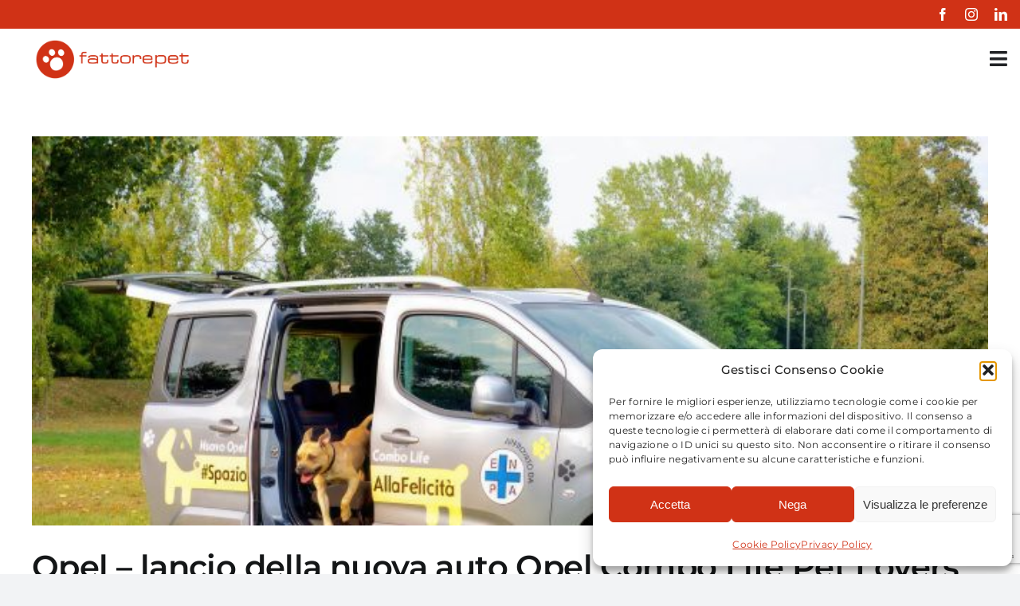

--- FILE ---
content_type: text/html; charset=utf-8
request_url: https://www.google.com/recaptcha/api2/anchor?ar=1&k=6Lfi1VIpAAAAAKrEu-eQGf9aq1JK87Zy1rOdEHYW&co=aHR0cHM6Ly93d3cuZmF0dG9yZXBldC5jb206NDQz&hl=en&v=PoyoqOPhxBO7pBk68S4YbpHZ&size=invisible&anchor-ms=20000&execute-ms=30000&cb=v3bayrhnzl8a
body_size: 48880
content:
<!DOCTYPE HTML><html dir="ltr" lang="en"><head><meta http-equiv="Content-Type" content="text/html; charset=UTF-8">
<meta http-equiv="X-UA-Compatible" content="IE=edge">
<title>reCAPTCHA</title>
<style type="text/css">
/* cyrillic-ext */
@font-face {
  font-family: 'Roboto';
  font-style: normal;
  font-weight: 400;
  font-stretch: 100%;
  src: url(//fonts.gstatic.com/s/roboto/v48/KFO7CnqEu92Fr1ME7kSn66aGLdTylUAMa3GUBHMdazTgWw.woff2) format('woff2');
  unicode-range: U+0460-052F, U+1C80-1C8A, U+20B4, U+2DE0-2DFF, U+A640-A69F, U+FE2E-FE2F;
}
/* cyrillic */
@font-face {
  font-family: 'Roboto';
  font-style: normal;
  font-weight: 400;
  font-stretch: 100%;
  src: url(//fonts.gstatic.com/s/roboto/v48/KFO7CnqEu92Fr1ME7kSn66aGLdTylUAMa3iUBHMdazTgWw.woff2) format('woff2');
  unicode-range: U+0301, U+0400-045F, U+0490-0491, U+04B0-04B1, U+2116;
}
/* greek-ext */
@font-face {
  font-family: 'Roboto';
  font-style: normal;
  font-weight: 400;
  font-stretch: 100%;
  src: url(//fonts.gstatic.com/s/roboto/v48/KFO7CnqEu92Fr1ME7kSn66aGLdTylUAMa3CUBHMdazTgWw.woff2) format('woff2');
  unicode-range: U+1F00-1FFF;
}
/* greek */
@font-face {
  font-family: 'Roboto';
  font-style: normal;
  font-weight: 400;
  font-stretch: 100%;
  src: url(//fonts.gstatic.com/s/roboto/v48/KFO7CnqEu92Fr1ME7kSn66aGLdTylUAMa3-UBHMdazTgWw.woff2) format('woff2');
  unicode-range: U+0370-0377, U+037A-037F, U+0384-038A, U+038C, U+038E-03A1, U+03A3-03FF;
}
/* math */
@font-face {
  font-family: 'Roboto';
  font-style: normal;
  font-weight: 400;
  font-stretch: 100%;
  src: url(//fonts.gstatic.com/s/roboto/v48/KFO7CnqEu92Fr1ME7kSn66aGLdTylUAMawCUBHMdazTgWw.woff2) format('woff2');
  unicode-range: U+0302-0303, U+0305, U+0307-0308, U+0310, U+0312, U+0315, U+031A, U+0326-0327, U+032C, U+032F-0330, U+0332-0333, U+0338, U+033A, U+0346, U+034D, U+0391-03A1, U+03A3-03A9, U+03B1-03C9, U+03D1, U+03D5-03D6, U+03F0-03F1, U+03F4-03F5, U+2016-2017, U+2034-2038, U+203C, U+2040, U+2043, U+2047, U+2050, U+2057, U+205F, U+2070-2071, U+2074-208E, U+2090-209C, U+20D0-20DC, U+20E1, U+20E5-20EF, U+2100-2112, U+2114-2115, U+2117-2121, U+2123-214F, U+2190, U+2192, U+2194-21AE, U+21B0-21E5, U+21F1-21F2, U+21F4-2211, U+2213-2214, U+2216-22FF, U+2308-230B, U+2310, U+2319, U+231C-2321, U+2336-237A, U+237C, U+2395, U+239B-23B7, U+23D0, U+23DC-23E1, U+2474-2475, U+25AF, U+25B3, U+25B7, U+25BD, U+25C1, U+25CA, U+25CC, U+25FB, U+266D-266F, U+27C0-27FF, U+2900-2AFF, U+2B0E-2B11, U+2B30-2B4C, U+2BFE, U+3030, U+FF5B, U+FF5D, U+1D400-1D7FF, U+1EE00-1EEFF;
}
/* symbols */
@font-face {
  font-family: 'Roboto';
  font-style: normal;
  font-weight: 400;
  font-stretch: 100%;
  src: url(//fonts.gstatic.com/s/roboto/v48/KFO7CnqEu92Fr1ME7kSn66aGLdTylUAMaxKUBHMdazTgWw.woff2) format('woff2');
  unicode-range: U+0001-000C, U+000E-001F, U+007F-009F, U+20DD-20E0, U+20E2-20E4, U+2150-218F, U+2190, U+2192, U+2194-2199, U+21AF, U+21E6-21F0, U+21F3, U+2218-2219, U+2299, U+22C4-22C6, U+2300-243F, U+2440-244A, U+2460-24FF, U+25A0-27BF, U+2800-28FF, U+2921-2922, U+2981, U+29BF, U+29EB, U+2B00-2BFF, U+4DC0-4DFF, U+FFF9-FFFB, U+10140-1018E, U+10190-1019C, U+101A0, U+101D0-101FD, U+102E0-102FB, U+10E60-10E7E, U+1D2C0-1D2D3, U+1D2E0-1D37F, U+1F000-1F0FF, U+1F100-1F1AD, U+1F1E6-1F1FF, U+1F30D-1F30F, U+1F315, U+1F31C, U+1F31E, U+1F320-1F32C, U+1F336, U+1F378, U+1F37D, U+1F382, U+1F393-1F39F, U+1F3A7-1F3A8, U+1F3AC-1F3AF, U+1F3C2, U+1F3C4-1F3C6, U+1F3CA-1F3CE, U+1F3D4-1F3E0, U+1F3ED, U+1F3F1-1F3F3, U+1F3F5-1F3F7, U+1F408, U+1F415, U+1F41F, U+1F426, U+1F43F, U+1F441-1F442, U+1F444, U+1F446-1F449, U+1F44C-1F44E, U+1F453, U+1F46A, U+1F47D, U+1F4A3, U+1F4B0, U+1F4B3, U+1F4B9, U+1F4BB, U+1F4BF, U+1F4C8-1F4CB, U+1F4D6, U+1F4DA, U+1F4DF, U+1F4E3-1F4E6, U+1F4EA-1F4ED, U+1F4F7, U+1F4F9-1F4FB, U+1F4FD-1F4FE, U+1F503, U+1F507-1F50B, U+1F50D, U+1F512-1F513, U+1F53E-1F54A, U+1F54F-1F5FA, U+1F610, U+1F650-1F67F, U+1F687, U+1F68D, U+1F691, U+1F694, U+1F698, U+1F6AD, U+1F6B2, U+1F6B9-1F6BA, U+1F6BC, U+1F6C6-1F6CF, U+1F6D3-1F6D7, U+1F6E0-1F6EA, U+1F6F0-1F6F3, U+1F6F7-1F6FC, U+1F700-1F7FF, U+1F800-1F80B, U+1F810-1F847, U+1F850-1F859, U+1F860-1F887, U+1F890-1F8AD, U+1F8B0-1F8BB, U+1F8C0-1F8C1, U+1F900-1F90B, U+1F93B, U+1F946, U+1F984, U+1F996, U+1F9E9, U+1FA00-1FA6F, U+1FA70-1FA7C, U+1FA80-1FA89, U+1FA8F-1FAC6, U+1FACE-1FADC, U+1FADF-1FAE9, U+1FAF0-1FAF8, U+1FB00-1FBFF;
}
/* vietnamese */
@font-face {
  font-family: 'Roboto';
  font-style: normal;
  font-weight: 400;
  font-stretch: 100%;
  src: url(//fonts.gstatic.com/s/roboto/v48/KFO7CnqEu92Fr1ME7kSn66aGLdTylUAMa3OUBHMdazTgWw.woff2) format('woff2');
  unicode-range: U+0102-0103, U+0110-0111, U+0128-0129, U+0168-0169, U+01A0-01A1, U+01AF-01B0, U+0300-0301, U+0303-0304, U+0308-0309, U+0323, U+0329, U+1EA0-1EF9, U+20AB;
}
/* latin-ext */
@font-face {
  font-family: 'Roboto';
  font-style: normal;
  font-weight: 400;
  font-stretch: 100%;
  src: url(//fonts.gstatic.com/s/roboto/v48/KFO7CnqEu92Fr1ME7kSn66aGLdTylUAMa3KUBHMdazTgWw.woff2) format('woff2');
  unicode-range: U+0100-02BA, U+02BD-02C5, U+02C7-02CC, U+02CE-02D7, U+02DD-02FF, U+0304, U+0308, U+0329, U+1D00-1DBF, U+1E00-1E9F, U+1EF2-1EFF, U+2020, U+20A0-20AB, U+20AD-20C0, U+2113, U+2C60-2C7F, U+A720-A7FF;
}
/* latin */
@font-face {
  font-family: 'Roboto';
  font-style: normal;
  font-weight: 400;
  font-stretch: 100%;
  src: url(//fonts.gstatic.com/s/roboto/v48/KFO7CnqEu92Fr1ME7kSn66aGLdTylUAMa3yUBHMdazQ.woff2) format('woff2');
  unicode-range: U+0000-00FF, U+0131, U+0152-0153, U+02BB-02BC, U+02C6, U+02DA, U+02DC, U+0304, U+0308, U+0329, U+2000-206F, U+20AC, U+2122, U+2191, U+2193, U+2212, U+2215, U+FEFF, U+FFFD;
}
/* cyrillic-ext */
@font-face {
  font-family: 'Roboto';
  font-style: normal;
  font-weight: 500;
  font-stretch: 100%;
  src: url(//fonts.gstatic.com/s/roboto/v48/KFO7CnqEu92Fr1ME7kSn66aGLdTylUAMa3GUBHMdazTgWw.woff2) format('woff2');
  unicode-range: U+0460-052F, U+1C80-1C8A, U+20B4, U+2DE0-2DFF, U+A640-A69F, U+FE2E-FE2F;
}
/* cyrillic */
@font-face {
  font-family: 'Roboto';
  font-style: normal;
  font-weight: 500;
  font-stretch: 100%;
  src: url(//fonts.gstatic.com/s/roboto/v48/KFO7CnqEu92Fr1ME7kSn66aGLdTylUAMa3iUBHMdazTgWw.woff2) format('woff2');
  unicode-range: U+0301, U+0400-045F, U+0490-0491, U+04B0-04B1, U+2116;
}
/* greek-ext */
@font-face {
  font-family: 'Roboto';
  font-style: normal;
  font-weight: 500;
  font-stretch: 100%;
  src: url(//fonts.gstatic.com/s/roboto/v48/KFO7CnqEu92Fr1ME7kSn66aGLdTylUAMa3CUBHMdazTgWw.woff2) format('woff2');
  unicode-range: U+1F00-1FFF;
}
/* greek */
@font-face {
  font-family: 'Roboto';
  font-style: normal;
  font-weight: 500;
  font-stretch: 100%;
  src: url(//fonts.gstatic.com/s/roboto/v48/KFO7CnqEu92Fr1ME7kSn66aGLdTylUAMa3-UBHMdazTgWw.woff2) format('woff2');
  unicode-range: U+0370-0377, U+037A-037F, U+0384-038A, U+038C, U+038E-03A1, U+03A3-03FF;
}
/* math */
@font-face {
  font-family: 'Roboto';
  font-style: normal;
  font-weight: 500;
  font-stretch: 100%;
  src: url(//fonts.gstatic.com/s/roboto/v48/KFO7CnqEu92Fr1ME7kSn66aGLdTylUAMawCUBHMdazTgWw.woff2) format('woff2');
  unicode-range: U+0302-0303, U+0305, U+0307-0308, U+0310, U+0312, U+0315, U+031A, U+0326-0327, U+032C, U+032F-0330, U+0332-0333, U+0338, U+033A, U+0346, U+034D, U+0391-03A1, U+03A3-03A9, U+03B1-03C9, U+03D1, U+03D5-03D6, U+03F0-03F1, U+03F4-03F5, U+2016-2017, U+2034-2038, U+203C, U+2040, U+2043, U+2047, U+2050, U+2057, U+205F, U+2070-2071, U+2074-208E, U+2090-209C, U+20D0-20DC, U+20E1, U+20E5-20EF, U+2100-2112, U+2114-2115, U+2117-2121, U+2123-214F, U+2190, U+2192, U+2194-21AE, U+21B0-21E5, U+21F1-21F2, U+21F4-2211, U+2213-2214, U+2216-22FF, U+2308-230B, U+2310, U+2319, U+231C-2321, U+2336-237A, U+237C, U+2395, U+239B-23B7, U+23D0, U+23DC-23E1, U+2474-2475, U+25AF, U+25B3, U+25B7, U+25BD, U+25C1, U+25CA, U+25CC, U+25FB, U+266D-266F, U+27C0-27FF, U+2900-2AFF, U+2B0E-2B11, U+2B30-2B4C, U+2BFE, U+3030, U+FF5B, U+FF5D, U+1D400-1D7FF, U+1EE00-1EEFF;
}
/* symbols */
@font-face {
  font-family: 'Roboto';
  font-style: normal;
  font-weight: 500;
  font-stretch: 100%;
  src: url(//fonts.gstatic.com/s/roboto/v48/KFO7CnqEu92Fr1ME7kSn66aGLdTylUAMaxKUBHMdazTgWw.woff2) format('woff2');
  unicode-range: U+0001-000C, U+000E-001F, U+007F-009F, U+20DD-20E0, U+20E2-20E4, U+2150-218F, U+2190, U+2192, U+2194-2199, U+21AF, U+21E6-21F0, U+21F3, U+2218-2219, U+2299, U+22C4-22C6, U+2300-243F, U+2440-244A, U+2460-24FF, U+25A0-27BF, U+2800-28FF, U+2921-2922, U+2981, U+29BF, U+29EB, U+2B00-2BFF, U+4DC0-4DFF, U+FFF9-FFFB, U+10140-1018E, U+10190-1019C, U+101A0, U+101D0-101FD, U+102E0-102FB, U+10E60-10E7E, U+1D2C0-1D2D3, U+1D2E0-1D37F, U+1F000-1F0FF, U+1F100-1F1AD, U+1F1E6-1F1FF, U+1F30D-1F30F, U+1F315, U+1F31C, U+1F31E, U+1F320-1F32C, U+1F336, U+1F378, U+1F37D, U+1F382, U+1F393-1F39F, U+1F3A7-1F3A8, U+1F3AC-1F3AF, U+1F3C2, U+1F3C4-1F3C6, U+1F3CA-1F3CE, U+1F3D4-1F3E0, U+1F3ED, U+1F3F1-1F3F3, U+1F3F5-1F3F7, U+1F408, U+1F415, U+1F41F, U+1F426, U+1F43F, U+1F441-1F442, U+1F444, U+1F446-1F449, U+1F44C-1F44E, U+1F453, U+1F46A, U+1F47D, U+1F4A3, U+1F4B0, U+1F4B3, U+1F4B9, U+1F4BB, U+1F4BF, U+1F4C8-1F4CB, U+1F4D6, U+1F4DA, U+1F4DF, U+1F4E3-1F4E6, U+1F4EA-1F4ED, U+1F4F7, U+1F4F9-1F4FB, U+1F4FD-1F4FE, U+1F503, U+1F507-1F50B, U+1F50D, U+1F512-1F513, U+1F53E-1F54A, U+1F54F-1F5FA, U+1F610, U+1F650-1F67F, U+1F687, U+1F68D, U+1F691, U+1F694, U+1F698, U+1F6AD, U+1F6B2, U+1F6B9-1F6BA, U+1F6BC, U+1F6C6-1F6CF, U+1F6D3-1F6D7, U+1F6E0-1F6EA, U+1F6F0-1F6F3, U+1F6F7-1F6FC, U+1F700-1F7FF, U+1F800-1F80B, U+1F810-1F847, U+1F850-1F859, U+1F860-1F887, U+1F890-1F8AD, U+1F8B0-1F8BB, U+1F8C0-1F8C1, U+1F900-1F90B, U+1F93B, U+1F946, U+1F984, U+1F996, U+1F9E9, U+1FA00-1FA6F, U+1FA70-1FA7C, U+1FA80-1FA89, U+1FA8F-1FAC6, U+1FACE-1FADC, U+1FADF-1FAE9, U+1FAF0-1FAF8, U+1FB00-1FBFF;
}
/* vietnamese */
@font-face {
  font-family: 'Roboto';
  font-style: normal;
  font-weight: 500;
  font-stretch: 100%;
  src: url(//fonts.gstatic.com/s/roboto/v48/KFO7CnqEu92Fr1ME7kSn66aGLdTylUAMa3OUBHMdazTgWw.woff2) format('woff2');
  unicode-range: U+0102-0103, U+0110-0111, U+0128-0129, U+0168-0169, U+01A0-01A1, U+01AF-01B0, U+0300-0301, U+0303-0304, U+0308-0309, U+0323, U+0329, U+1EA0-1EF9, U+20AB;
}
/* latin-ext */
@font-face {
  font-family: 'Roboto';
  font-style: normal;
  font-weight: 500;
  font-stretch: 100%;
  src: url(//fonts.gstatic.com/s/roboto/v48/KFO7CnqEu92Fr1ME7kSn66aGLdTylUAMa3KUBHMdazTgWw.woff2) format('woff2');
  unicode-range: U+0100-02BA, U+02BD-02C5, U+02C7-02CC, U+02CE-02D7, U+02DD-02FF, U+0304, U+0308, U+0329, U+1D00-1DBF, U+1E00-1E9F, U+1EF2-1EFF, U+2020, U+20A0-20AB, U+20AD-20C0, U+2113, U+2C60-2C7F, U+A720-A7FF;
}
/* latin */
@font-face {
  font-family: 'Roboto';
  font-style: normal;
  font-weight: 500;
  font-stretch: 100%;
  src: url(//fonts.gstatic.com/s/roboto/v48/KFO7CnqEu92Fr1ME7kSn66aGLdTylUAMa3yUBHMdazQ.woff2) format('woff2');
  unicode-range: U+0000-00FF, U+0131, U+0152-0153, U+02BB-02BC, U+02C6, U+02DA, U+02DC, U+0304, U+0308, U+0329, U+2000-206F, U+20AC, U+2122, U+2191, U+2193, U+2212, U+2215, U+FEFF, U+FFFD;
}
/* cyrillic-ext */
@font-face {
  font-family: 'Roboto';
  font-style: normal;
  font-weight: 900;
  font-stretch: 100%;
  src: url(//fonts.gstatic.com/s/roboto/v48/KFO7CnqEu92Fr1ME7kSn66aGLdTylUAMa3GUBHMdazTgWw.woff2) format('woff2');
  unicode-range: U+0460-052F, U+1C80-1C8A, U+20B4, U+2DE0-2DFF, U+A640-A69F, U+FE2E-FE2F;
}
/* cyrillic */
@font-face {
  font-family: 'Roboto';
  font-style: normal;
  font-weight: 900;
  font-stretch: 100%;
  src: url(//fonts.gstatic.com/s/roboto/v48/KFO7CnqEu92Fr1ME7kSn66aGLdTylUAMa3iUBHMdazTgWw.woff2) format('woff2');
  unicode-range: U+0301, U+0400-045F, U+0490-0491, U+04B0-04B1, U+2116;
}
/* greek-ext */
@font-face {
  font-family: 'Roboto';
  font-style: normal;
  font-weight: 900;
  font-stretch: 100%;
  src: url(//fonts.gstatic.com/s/roboto/v48/KFO7CnqEu92Fr1ME7kSn66aGLdTylUAMa3CUBHMdazTgWw.woff2) format('woff2');
  unicode-range: U+1F00-1FFF;
}
/* greek */
@font-face {
  font-family: 'Roboto';
  font-style: normal;
  font-weight: 900;
  font-stretch: 100%;
  src: url(//fonts.gstatic.com/s/roboto/v48/KFO7CnqEu92Fr1ME7kSn66aGLdTylUAMa3-UBHMdazTgWw.woff2) format('woff2');
  unicode-range: U+0370-0377, U+037A-037F, U+0384-038A, U+038C, U+038E-03A1, U+03A3-03FF;
}
/* math */
@font-face {
  font-family: 'Roboto';
  font-style: normal;
  font-weight: 900;
  font-stretch: 100%;
  src: url(//fonts.gstatic.com/s/roboto/v48/KFO7CnqEu92Fr1ME7kSn66aGLdTylUAMawCUBHMdazTgWw.woff2) format('woff2');
  unicode-range: U+0302-0303, U+0305, U+0307-0308, U+0310, U+0312, U+0315, U+031A, U+0326-0327, U+032C, U+032F-0330, U+0332-0333, U+0338, U+033A, U+0346, U+034D, U+0391-03A1, U+03A3-03A9, U+03B1-03C9, U+03D1, U+03D5-03D6, U+03F0-03F1, U+03F4-03F5, U+2016-2017, U+2034-2038, U+203C, U+2040, U+2043, U+2047, U+2050, U+2057, U+205F, U+2070-2071, U+2074-208E, U+2090-209C, U+20D0-20DC, U+20E1, U+20E5-20EF, U+2100-2112, U+2114-2115, U+2117-2121, U+2123-214F, U+2190, U+2192, U+2194-21AE, U+21B0-21E5, U+21F1-21F2, U+21F4-2211, U+2213-2214, U+2216-22FF, U+2308-230B, U+2310, U+2319, U+231C-2321, U+2336-237A, U+237C, U+2395, U+239B-23B7, U+23D0, U+23DC-23E1, U+2474-2475, U+25AF, U+25B3, U+25B7, U+25BD, U+25C1, U+25CA, U+25CC, U+25FB, U+266D-266F, U+27C0-27FF, U+2900-2AFF, U+2B0E-2B11, U+2B30-2B4C, U+2BFE, U+3030, U+FF5B, U+FF5D, U+1D400-1D7FF, U+1EE00-1EEFF;
}
/* symbols */
@font-face {
  font-family: 'Roboto';
  font-style: normal;
  font-weight: 900;
  font-stretch: 100%;
  src: url(//fonts.gstatic.com/s/roboto/v48/KFO7CnqEu92Fr1ME7kSn66aGLdTylUAMaxKUBHMdazTgWw.woff2) format('woff2');
  unicode-range: U+0001-000C, U+000E-001F, U+007F-009F, U+20DD-20E0, U+20E2-20E4, U+2150-218F, U+2190, U+2192, U+2194-2199, U+21AF, U+21E6-21F0, U+21F3, U+2218-2219, U+2299, U+22C4-22C6, U+2300-243F, U+2440-244A, U+2460-24FF, U+25A0-27BF, U+2800-28FF, U+2921-2922, U+2981, U+29BF, U+29EB, U+2B00-2BFF, U+4DC0-4DFF, U+FFF9-FFFB, U+10140-1018E, U+10190-1019C, U+101A0, U+101D0-101FD, U+102E0-102FB, U+10E60-10E7E, U+1D2C0-1D2D3, U+1D2E0-1D37F, U+1F000-1F0FF, U+1F100-1F1AD, U+1F1E6-1F1FF, U+1F30D-1F30F, U+1F315, U+1F31C, U+1F31E, U+1F320-1F32C, U+1F336, U+1F378, U+1F37D, U+1F382, U+1F393-1F39F, U+1F3A7-1F3A8, U+1F3AC-1F3AF, U+1F3C2, U+1F3C4-1F3C6, U+1F3CA-1F3CE, U+1F3D4-1F3E0, U+1F3ED, U+1F3F1-1F3F3, U+1F3F5-1F3F7, U+1F408, U+1F415, U+1F41F, U+1F426, U+1F43F, U+1F441-1F442, U+1F444, U+1F446-1F449, U+1F44C-1F44E, U+1F453, U+1F46A, U+1F47D, U+1F4A3, U+1F4B0, U+1F4B3, U+1F4B9, U+1F4BB, U+1F4BF, U+1F4C8-1F4CB, U+1F4D6, U+1F4DA, U+1F4DF, U+1F4E3-1F4E6, U+1F4EA-1F4ED, U+1F4F7, U+1F4F9-1F4FB, U+1F4FD-1F4FE, U+1F503, U+1F507-1F50B, U+1F50D, U+1F512-1F513, U+1F53E-1F54A, U+1F54F-1F5FA, U+1F610, U+1F650-1F67F, U+1F687, U+1F68D, U+1F691, U+1F694, U+1F698, U+1F6AD, U+1F6B2, U+1F6B9-1F6BA, U+1F6BC, U+1F6C6-1F6CF, U+1F6D3-1F6D7, U+1F6E0-1F6EA, U+1F6F0-1F6F3, U+1F6F7-1F6FC, U+1F700-1F7FF, U+1F800-1F80B, U+1F810-1F847, U+1F850-1F859, U+1F860-1F887, U+1F890-1F8AD, U+1F8B0-1F8BB, U+1F8C0-1F8C1, U+1F900-1F90B, U+1F93B, U+1F946, U+1F984, U+1F996, U+1F9E9, U+1FA00-1FA6F, U+1FA70-1FA7C, U+1FA80-1FA89, U+1FA8F-1FAC6, U+1FACE-1FADC, U+1FADF-1FAE9, U+1FAF0-1FAF8, U+1FB00-1FBFF;
}
/* vietnamese */
@font-face {
  font-family: 'Roboto';
  font-style: normal;
  font-weight: 900;
  font-stretch: 100%;
  src: url(//fonts.gstatic.com/s/roboto/v48/KFO7CnqEu92Fr1ME7kSn66aGLdTylUAMa3OUBHMdazTgWw.woff2) format('woff2');
  unicode-range: U+0102-0103, U+0110-0111, U+0128-0129, U+0168-0169, U+01A0-01A1, U+01AF-01B0, U+0300-0301, U+0303-0304, U+0308-0309, U+0323, U+0329, U+1EA0-1EF9, U+20AB;
}
/* latin-ext */
@font-face {
  font-family: 'Roboto';
  font-style: normal;
  font-weight: 900;
  font-stretch: 100%;
  src: url(//fonts.gstatic.com/s/roboto/v48/KFO7CnqEu92Fr1ME7kSn66aGLdTylUAMa3KUBHMdazTgWw.woff2) format('woff2');
  unicode-range: U+0100-02BA, U+02BD-02C5, U+02C7-02CC, U+02CE-02D7, U+02DD-02FF, U+0304, U+0308, U+0329, U+1D00-1DBF, U+1E00-1E9F, U+1EF2-1EFF, U+2020, U+20A0-20AB, U+20AD-20C0, U+2113, U+2C60-2C7F, U+A720-A7FF;
}
/* latin */
@font-face {
  font-family: 'Roboto';
  font-style: normal;
  font-weight: 900;
  font-stretch: 100%;
  src: url(//fonts.gstatic.com/s/roboto/v48/KFO7CnqEu92Fr1ME7kSn66aGLdTylUAMa3yUBHMdazQ.woff2) format('woff2');
  unicode-range: U+0000-00FF, U+0131, U+0152-0153, U+02BB-02BC, U+02C6, U+02DA, U+02DC, U+0304, U+0308, U+0329, U+2000-206F, U+20AC, U+2122, U+2191, U+2193, U+2212, U+2215, U+FEFF, U+FFFD;
}

</style>
<link rel="stylesheet" type="text/css" href="https://www.gstatic.com/recaptcha/releases/PoyoqOPhxBO7pBk68S4YbpHZ/styles__ltr.css">
<script nonce="nxKsXKO_yrTMMtPKSMDl2w" type="text/javascript">window['__recaptcha_api'] = 'https://www.google.com/recaptcha/api2/';</script>
<script type="text/javascript" src="https://www.gstatic.com/recaptcha/releases/PoyoqOPhxBO7pBk68S4YbpHZ/recaptcha__en.js" nonce="nxKsXKO_yrTMMtPKSMDl2w">
      
    </script></head>
<body><div id="rc-anchor-alert" class="rc-anchor-alert"></div>
<input type="hidden" id="recaptcha-token" value="[base64]">
<script type="text/javascript" nonce="nxKsXKO_yrTMMtPKSMDl2w">
      recaptcha.anchor.Main.init("[\x22ainput\x22,[\x22bgdata\x22,\x22\x22,\[base64]/[base64]/[base64]/[base64]/[base64]/[base64]/KGcoTywyNTMsTy5PKSxVRyhPLEMpKTpnKE8sMjUzLEMpLE8pKSxsKSksTykpfSxieT1mdW5jdGlvbihDLE8sdSxsKXtmb3IobD0odT1SKEMpLDApO08+MDtPLS0pbD1sPDw4fFooQyk7ZyhDLHUsbCl9LFVHPWZ1bmN0aW9uKEMsTyl7Qy5pLmxlbmd0aD4xMDQ/[base64]/[base64]/[base64]/[base64]/[base64]/[base64]/[base64]\\u003d\x22,\[base64]\\u003d\\u003d\x22,\x22R8KHw4hnXjAkwrITVWs7T8OibmYUwrjDtSBBwohzR8KpGzMgA8ONw6XDgsOzwpLDnsOdS8OGwo4IZsKhw4/DtsONwoTDgUkqWQTDoGUhwoHCnUPDky4nwpM+LsOvwpnDusOew4fCrcO4FXLDoiIhw6rDg8OhNcOlw48Dw6rDj3LDkz/DjVLCjEFLW8OoVgvDowdxw5rDj34iwr5ew5UuP3/[base64]/DosOdwofChMOpEV3CrsKFwpDCqlDDgkLDicOjSSE1WMKZw698w4rDomPDtcOeA8KTewDDtlTDqsK2M8O/OlcBw5UNbsOFwrYBFcO1CRY/wovCrMOPwqRTwpMQdW7DrVM8wqrDvsKxwrDDtsKwwoVDEADCjsKcJ3shwo3DgMKpPS8YCMOswo/CjirDjcObVFM8wqnCssKtEcO0Q3/CqMODw6/DoMK/w7XDq0Ztw6d2fBRNw4tuaFc6F0fDlcOlFGPCsEfCuWPDkMOLPWPChcKuPAzChH/CskVGLMOFwr/Cq2DDtnohEUvDrnnDu8K9wocnCnsYcsOBfcKJwpHCtsOFDRLDiivDo8OyOcOvwpDDjMKXW3rDiXDDihFswqzCicOIBMO+Tg54c2/ChcK+NMOsO8KHA03Cr8KJJsKVfy/DuR/Dk8O/EMKbwpJrwoPCpsOTw7TDoiMEIXnDu3kpwr3CjMKgccK3wrnDvQjCtcKMwo7Dk8KpAkTCkcOGL0cjw5kNFmLCs8Oyw5nDtcObOHdhw6wfw73DnVFpw7kuen/Cizxpw7jDsE/DkjrDpcK2TgbDo8OBwqjDr8KPw7ImZS4Xw6E7F8OuY8O5PV7CtMKywpPCtsOqD8OgwqUpJMOUwp3Cq8K+w6RwBcKqT8KHXRfCpcOXwrEZwolDwovDuE/CisOMw5DCsRbDscKSwrvDpMKRDcO/UVpqw4vCnR4rSsKQwp/Ds8Ktw7TCosKkR8Kxw5HDp8KsF8Orwr7Dr8KnwrPDlkoJC2oBw5vCshbCqGQgw5AVKzh+wqkbZsOkwqIxwoHDssKMO8KoP1JYa1/Cj8OOIT5xSsKkwqwwO8Oew47DvWo1f8K0J8Odw7fDrAbDrMOJw4R/[base64]/DkCsTIsKhasOxw4UMe8KEQMOGHEB8wqnCncOIRTrCt8K+wpUNd1XDncOAw45jwrsjC8O/CcKBKR/[base64]/DosKjw7bCh1EowpMEC8OMwpvCi0LCoMOCUsOsw6zDiRRjYlDDj8Oawp3DoWAiC33DqcKkeMKmw69cwr7DhsK2dVnCoz/DoVnCh8KSwr7Dt354VMKOEMOwGsKXwqRVwoHCvxfDqMOnw48GK8Oya8OHV8OOb8K0w6dCwr5Rwr9qDcOPwqLDiMKBw7d7w7fDoMKkw6cMwrZHwrF8w6/DtF1Swp8bw6rDt8Kxwr7Cuy/Cs07CoBXCgjrDscOIwozCjMKKwokfKC06M3VvSFbCmgjDu8Kpw4DDtMKcWMK+w4l0LT/CqxY0DX/CmHUTTsKlA8KJHG/[base64]/CjhHDlGRIPD0/eVDChThXNMONwrvDqkrClMKjXcOVN8Ozw5fDg8K6GsKqw6ZewqTDuAHCqcK4Vho0JxQXwpoYIi0ew74GwpNaLsKuO8O6woIWOmfCjj3Dk1HClMOUw6BsVi1cwrTDk8KTHMOoB8K8wqnCpMK3YXlwGADCkXTCrMK/aMO9bMKEInHChMK8ZMO7csKHIcOYw4/Dpg3DmnMvRcOTwq/CoTnDpg0BwoHDmsOLw5TCtsKkGFLCscKEwoALw7jCj8O9w7HDmmvDisKRwprDtjzCgMKRw4HDkVnDqMKXMTbChMKawqvDqlPDoSfDni4Ww4RqPcOBdsOAwonCiDXCnMOBw496e8K4wqLCi8KaZXYVwq/DsEvCmsKDwopQwrs2EcKVCMKiKMOsTQ4zwrFWVMKzwr7CiUPCvBZCwozChsKdG8OKw6YkQ8K5UCwowpJXwqYUScKtOsOjX8OoV0p8wr/Cg8OBF2YpT2V/H2ZxS2bDpmwqNMOxasO7wp/Di8KSTB5NbMOyASR9KMK3w73DrXp6w5RZJx/CuEotblnDmcKJw4zDusKpXijDnSwBHzLCtFDDucKqBFHCvXEzwoPCg8Kaw4LCvRvDr1E/w6bCt8OJwqIdw5HDn8O6Y8OmNMKaw4jCs8O4CD4fEl3CpsO2HMKywpMdGcK+elbDucO9JcKfLxLDqG/CtcO0w4XCsknCp8KFCcOTw5vCrQUXBynClwUAwqrDmMKhSMOrTcKZPsKxwr7Ds3vCr8O0w6jCqcKvGUlhw4PCrcOfwrPCtDgJRMOyw43CuBV5woDDpsKDw7/[base64]/[base64]/Dn8Kcw74yb10KRcKlw7A/bmRoNideZgfDm8OxwpM5DMOow7ERccOHQQ7CozbDjcKHwoPDvmA/[base64]/CrnXDmMO9Z2rDj3nCvMKXLHpgw6Znw5zDjcO+w4RcPDvCl8KcOmx4CR8cL8Oqw6lvwqVlHglaw7FawrfCr8OMw4DDg8OSwqxWdMKLw5ZZwrHDpsOQw7tNR8O7GSvDl8OKw5VcK8Kew6zCh8ObdcK8w5l2w7AOw4dhwofDh8KSw6Qhw6jCr37DkHYTw6/[base64]/[base64]/[base64]/FWzClz7CqcOvfX8Ew5rDnkl6MUAHa0Q7RRHDoA5Bw4Yvw5hoA8K6wo9aXMOLBcKjwqAhw74Ofixmw6bCrXZww70qGsO9wosUwr/DsWjCpwsaccOdw5xswpgSRsK1woTCiArDlSvCkMKAw6XDsyVUGCxqwpHDhSERw6TCmRLCpFXCrU0lw7hNdcKQw7suwp1fw6QhHcKpw77CkcKQw5wcTUDDmMOrAA0MJ8KjdsO7DCvDnsOkbcKvDyxXVcKPXCDCsMOLw4bDpcOEBwTDucO/w4TDv8KOAxpmwp7CvXXDhl8Tw4F8HcKLwqpiwqUmYsOPwpPCti3DkiY/wqjDsMKuRy7ClsKyw6E2ecKLXiTDoXTDh8OGw4bDhg7CjMK/TirDumfDoj1xL8OVw79SwrEjw54zw5hfwrYMPltUJQEQecKGwr/DiMO3bHzChkzCs8Oew6R0woHCqcKsFh/CvHVgfcOFA8OJBy3Cri8tOMKzIzHCt1XDl0kFwqROL1PDlwFNw5oaFS/DlUDDi8KQFEjDuVLDvEvDtsODM3EvEHYjwptLwowXw6t8cBUDw6bCr8KSw4vDliUwwqk/wp3DhsOfw6srw73DpMO/fV0rw5xKdBp3woXCrlRIXMOyw7fCoH9pTBDCoUJNw4/ClV5Lw6fCv8OUWR96YTzDpxHCtxg7Rz9Cw55UwpAGCsOFw6jCrcKCQUkiwphNQjjCvMOowp0wwqlYwpTCp3HDscKWNTDDsGZLVcOgQxvDizYEWcKyw6NJN0FnfsOfw65WZMKsCMOtAlRTCnTCucO6PsOIdF/DsMKFOQzCuzrCkQ4+w6/DmlotTcOGwo3Du3gOADRvw47DiMO2QyFuJMKQOsKuw4LCrVfDn8O4O8Onw6J1w63DsMK4w4nDsUDDh3TDscOsw6DCvlTCkXLCqsKMw6A4w6NpwoFneT90w6/Ds8KNw7ANw63Dj8KiAcK2wqQIH8KHw6MVASPCiDklwqpMw40sw7wAwrnCnMOkLnvCozvDnj/Cq2DDi8Kkwo3ClcOyW8OWdcKdR3BlwoJCw7jCjX/DvsOXDcK+w4Vzw5bCgiBvOTbDqB/CswFww7PCnD1+JmnDosKecE94w550FMKiEl/DqTJ/KcOFw5paw4bDocK+cx/DjsKYw4x3EcOmc1PDvBc5wp1aw79UNnEKwprCjsO8wpYcGWRHMhnCjMO+DcKXTMOxw4pRNSsjwqgew7rCvkQ0w4zDi8KVKMOsIsKGL8ObUV/CnXNvXWrDucK5wrJ1L8OYw63DqsK5YX7CiCrDr8O9DMKvwqAVwoTCisO3wpzDncK3WcOZw7XCmUVFXsOLwp3CtsKLKgrDuRQCN8OleklMwpXCkcOrQQ3CuVE/YMKkwqVZQCNIcj7CjsKiw7NAHcOBPyPDrgLCpMKswp5IwogAw4fDp3rDjRM/wqXCvMOuwr9JPcORSMOFOHXDtMKxOglKw6ISf0wTHBPCncKZwqV6WQlETMKZwq/CpULDjcKbw6B/w7RJwqrDj8K8D0Ywe8OcJhTCqADDnMORw415NX7CusK4SHPCucKgw6EMwrUtwo1ACFHDvMOUcMK1fcK8L15Bw6nDqGhpchPDm0o9MMKGETxMwqPClMKNNG/DlsK+OcKCw6vCt8OgHcOhwqoiwqnDtMK9acOuw4/ClMKeaMK/[base64]/[base64]/Cl8KFB3HCgcOIw4rCrzl6CHggw4R0MSHCvUEuwobDtcKxwpTCnkvCs8KcMU7CvnjCoHplOS04w48oQMOCLMKGw4/DmA/[base64]/DlgvCj8OMwoTDmsKTw5zDhsK/FnrDtsKPwpDCmFrCo8OsB23ChcOKwoDDonzCnxgkwq09w6XCssOTRGlrFlXCqMKAwqXCh8K6f8OQd8Ofd8KvZ8KgS8OyE1bDpT5cLMK4woDDmcKLwrrDhWg0G8KowrHDiMOVSUskwqbDj8KRPUbDuVhYT2jCrgcmZsOoVh/[base64]/Cq1ZHKnzDjWvCucOMwpZdwqDCsjfDgcO1woHCn8OzGnlTwqbCs8KiV8OfwpfChEzCjVLDicKKw4XDusOOBXTDjTzCuXHDhcO/BMODJxlkd2pMw5fCkgpBwr7Dj8OSe8O0w6XDslQ8w6FZbsKywpU9IHZoPCjCgT7CoR5rWsObwrVya8OUw501QCjDjl0tw4zDjMKwCsK/WcKsLcK3wrjChMKSw6tXw4MQYsOublfDhVFPw7bDoyvDtxYIw5sPA8O9wpd7wpTDs8O/w71CTwAOwrDCq8OCXn3CiMKHR8Kiw7I+w68bDcOcO8OkIsKgwr87fMOvKzrCj2AxfXorw5bDi2cAwqjDncK/acKzX8OYwofDh8O6GV3DlsOjAl5zw7HCisOzP8KhCW7CisK3ZCnCvcK1w5hnw6pGwrbDncKXYFgqGsOidQLCilNXXsKXDAPDsMKQwphSODjCmEnDqXDCtTDCqQMuw7AHw5LDqUvDvgdvScKFIjMiw7rCmsK/MU7Cgz3CocOIw5sJwo45w48vHSbCmzzCjsKtw4pcwpolZ1cGw4wRZMOpEMO/acODw7Ndw57DsHI1w5LDrMK+djvCtMKpwqd3wpPCkcK1J8OhcmDDsQvDsjrChWXCix/DpHFNw6tSw5PCpsOEw6Maw7MZEsOFCBUCw63Ct8OVw7zDv29Tw7Eew5jDtsOpw4NsWXbCssKSCsOjw589w4vDkcKmFsK5Int/w4YUI1RgwprDvEjDnwHCq8K0w6UOGWfDs8KZKsOmwo5jOWDDnsK7PMKPw7jDosO0RsKiAzwXVsKeKi0/wq7CocKSTsOmw4cadsKsERA8cFQOw7xHY8Knw6DCikPCrh3DjHkswp/CvcOOw47CqsOrQsKZXCAswqciw7sQfcKow7RAJjdGw5hxQ3E2HsOIw53CscOMa8O+woHDqCzDtB/CuCzCqjFKWsKqw5A/woYzw6kZwohiwqTCogbDrmRpMS1hTyrDsMKRXsKITl/CpMKLw5xrJQonUMKgwo0ZCVIJwpEWOsKnwq8RJSfCmGHDqcKHw7JNT8KnLcOBwoXDt8OcwqI3SMOfVMO2Z8K3w7pCfMOPGwcQCcK4KhrDjsOmw7J4P8OOFB3Dt8Kowq7DlsKLwr1GfEV4Dh0YwrzCvjkXw5AZaF3Doz/[base64]/[base64]/CjHDCh8OBWcKQSXkuH14Mw7JHBADDpmkbwobDin7Cs05QMwfDgBbDicOhw79uw77DusKHdsOAHh4ZesO9w7N3F3nDrMOuIMKQwrzDhz9pLsKbw4IuPsOsw54IS3xrw7Ngw6/DnRJEUMOhw43DscOmdsKXw7Vuwp1bwqFhw6ZdBC1MwqfChsO2SQfCsw5AeMOWCcOXHsK8w69LKDPDhsOtw6zCscKmwqLCmR/CrznDoSPDpnPCgjnCnMO/wpDDoXjDhHpscsKmwoXCvxrCtR3Du0gkw58Vwr3DhMKPw47DqxsBV8Orw4DDhMKmYcKJwqrDjcKSw5PChREIwpFYwpF0w7V2wq3CsD9MwopqI3DChsODMRHCmlnDocO7N8OPw61zw4cBHcKxwoLCgcKUGljCsAo/HjrCkxNcwrpgw7bDnWwSA37Cm2QUDsKlVmVhw4B0Ez5pw6DDrcKiGGhxwq1OwqVHw6UuZMOqW8OCwobChcKHwq7CpMO+w79KwrLCrw1Wwq/DtyPCv8OVexXCkDfDn8OKKsOJHC4cwpYrw7RJKm3Cp1l9wqRNwrpxCG8ZeMOSA8OKFcKwIsO8w75Fw6bCkcO4K0HCiQVswpsVBcKDw4/DmhpHCm/DsDvDpkJIw5bCiAkKQcOsIR7CoGfCrDZ2Vy7DqcOnw6d1U8OoCMKKwoxFwr81w48cIn5WwofDs8KgwqXCt09HwoLDnUgOOz8sIcKFwo/ChjjCth92w63DsTkDGkJgFsK6J3XCrMODwpnChsKPOlnDvjVGLsK7wrk/YVjCvcKDwoB3GhI7XMKtw5bDrhHDpcOow6Qvex3CgxpSw69Ow6BAGcOLLRLDtwLDqMOMwpYCw6pGMinDscKvR2/DicOlw7vCmcKjZi4/LMKGwqrDrkIFcQwRwpMaJ0/[base64]/ClMO2wrPCksKvwq5vIBrDocK9BMO+DRnCm8Ktw4TCkBsdw4TDuWgMw5vCnlwUwovCosKFwr1rw50TwrXClMKbasOEwrXDjAVfw40Mwo10w63DncKDw6lKw6pDFsK9Hy7DkALDj8OIw6Bmw5VFw5llw40rS1tCScKGMMK9wrc/L3jCsCfDuMOxbXZoUcOrBytIw5V0wqbDssKgw5TDisO0FcKrbcOYc3vDgMO5F8KEwq/CocO+WcKowrPCnWnCpEHDszbDggwbHcKtB8OXcRDDn8KlBAENw4LCgmPCsn8Qw5jDpMKew5J9wpHDrcOeO8KsFsKkNsOwwr8jFRrCh0AaTwTCrcKhVj00WMK/w5o3w5QZbcKnwodQw68Pw6V+Q8OvZsK6w5tJD3VIw7tFwqTCmsOcScOGbSbClMOEw699w7vDo8KCZsOPwpzCvsOjw4MTwrTCpcKiKVvDljYPwrfDosOvQkFAW8O9A2rDkcKOwrl2w63DnsO/wpAUwpzDlEFQw7NMwoI+wqs4RxLCs33Cmk7CiFjCmcOjZm7CtU9FQsKZDyXDhMOLwpcOOCU8I1lKYcOow5zCssKhKXbDry80E30aZ1nCsiNTbSs+YBgKSsOUEUPDtsOvNcKmwrDCjsKbRWMsYWXCkcOgVcKSw7bCrGXDhkbDt8O/woTCh2V0GsKcwp/CoirCh0/CgsKUwoPDmMOufFExEC/DtVU5WxN+cMOOwp7CtHxLRkRXVSDChcK8E8OsbsOyMcKmB8OPw7NCOC3DpsOhR3jDpMKMwoIqE8ODw5dawprCoE0VwpHDhEs8HsONfcO9csKXZmPDrmzDsX9RwrLDlw7CkF5zBFnDtsKwFsODWBTDlGdmEsKQwpFzcwzCsjdNwo5Mw7vCoMOkwpN5YEPClQDDvCwiw6/Dtx4YwpfDvldQwq/Ckmpnw4rCsRgFwrdVw5oFwr1Lw5x2w60fLcOqw6/Dp1PCm8OSBcKmW8OAwrzCox9bRw8sBMKtw6DCm8KLX8OXwrs/wrwfd19dwq7CuQMFw5vCvltKw6XCsBwIw5cVwqnDkC0Nw4oMwrHClsOaaW7DmVtXf8OdZcKtwq/CicKXZikKG8O/w4DCpH7DrsKcw7zCq8OWdcKDSCs8S38jw4zCpV1ew63DpcOSwr5YwqkxwrbCjDrCn8KRacKqwrEqWD8eVsOEwq0Iw7XDtMOzwpFsH8K5BsOmT23DrMK7wqjDkhLDocKUfsOzIsONDltQIBwRwpZxw55Tw7LDnh/[base64]/Cv3fDvhzCqmkrXwjCvAbClFhobTIqw4jDrcOaYhzDp2t/LT9yXcOZwqvDnnRkw5Ipw7Apw74kwqDCnMKwOjbCiMKpwpUow4PDvE0Xw44PFEhSQm/Co2bCngMiw50Fc8OZOzsBw4vCscOVwo3DgWUvOcOBw71vU1clwojCicK+wrXDpsOfw4LCrcOdw4zDvMOfclN3wqvCuS55BCXDncOVDMONw6XDjsOww49Qw5DDpsKcwo7CgsK1Im7CmW1bw5bCtmbCgGjDtMOLw7U/[base64]/CkQlPwoPDiWwPw47CuMOFwrjCocKCwo/DvUnDlsOWw63DuT/CuX/[base64]/[base64]/DvcOvMQPClsKJTXDCpcOUwqkSwrDDuMOlwrxlTMOjwphFwo4swo/[base64]/CrFFlw5R9w7JyNMOQwqLCl8OvwpHCv8K9a10twpXCh8KcUx/DjcOnw4Qtw6HDocKUw5ZORkjDl8KvOizCpcKSwp4ldVJzw51UIsOTw5zCj8OeI1ktwrIhQMO3wpljLQ54w5RfaXXDjMKvSh/DuFJ3dcKKwoLDtcOfw4fDv8Kkw5N2w67CksKuwpIcwozDp8ODwqXDoMO2Wyoiw4vCnsO/[base64]/CmUzCjMKkT1jDscOYHXdSfEEVKsKfwpvDslXDo8OKw7bDpVnDpcOvVQvDvzNNwq9Pwq9uwqTCvsKqwoMsMMKPQjDCum/DuR7CmDbCmkYPw5jCisKtFHNNw7QfU8KuwpUMXMKqGHZgE8O2D8OtG8OVw4XCjj/CsxI6VMO8Mz3DucKZwqbDsjZ9w6tiTcO+PcO6wqLDsgZhwpLDqVYCwrPCoMKwwpfCvsONwq/Cjw/[base64]/CvsKnJl3CoMKrVSTCscOJwqtqAgoFw7LDszU+DsOrX8O+w5rCuT3Dj8KmQsO/wqzDnU1bWA/Cvy/DusKGwqt+w73ChMOMwp7DkTjDlMKsw5/CtTIHw7rCoRfDq8KjGRUxCRbClcOwaDrDrMKvwpQ1wpjDi0lXw4x+w5jDjwTCoMOYwr/[base64]/DvkbCjTEcTQIScR/DrsK+d0F7w5jCoMKGw6VeOcODw7ELbgXDv3QGw7XDg8O/w6LDuQoka1XCpktXwo8JDcOywpfCohHDsMOvwrInwrY1wrxiw7A+wqbDnsO2w7rCp8OiNsKQw5BTw6fCiTlEX8OMB8Knw5DDgcKPwqTDgsKpSMKXwq3CoQRqwpNiwooXWi/[base64]/[base64]/wpTDgsK9w7IaCsKjw7NCw7TDucOWwroIw4lOw5HCqsOOKyHDoR7CucOockZUwrp4KHPDl8KRFsK8wo1Vw4RGw73Dv8KBw49WwovCusOAwq3CqWZ/[base64]/DkFjCj8O0woR/wpXCmGIEFGnDlMOJw4NrRW8Hw7wiw7UbXcOKw5HClzhPw7RcKlHDh8Kgwq4Sw7jDhMKya8KZaRBZMCN2fcOuwqHCrMKjcTtiw6AXw5PDr8Oow5oUw7bDtRA+w6TCnwDCqRbCncKjwqERwp/Cl8OGwrAcwprCj8OJw6/ChMO3TMO1L1XDsk4Iwp7Cm8KBwrxHwr/DhsK4w6MkHifDkMOzw4hWwrpCwoTClCNKw7w8wr7DuV1/[base64]/DtMKlEsOCwq3Ck1jClsO6w4jDgiHDqm/Cl8O8MMKjw54iZR0JwqhNLUBEw5/CnsKJwobDssKGwpnDs8KfwqBXaMOdw67CocOAw50XZizDnkQWCXg1w5o0w71Gwq7CkQzDu2sQCw7DncOeYFfCj3LDhsK+DwDCn8K3w4PCnMKLCm9xJF9SLsKaw40TJw7CuX10w6fDuW9uw6UXwoTDsMOKKcOaw5/DhcKuX3zCmMOAWsKyw799w7XDgMKwBjrDjmclwp/ClnwCV8O6EU11wozCt8OQw5HDnsKKOmvCuh8/KcO7LcKMdcOEw6JYAy/[base64]/KxLCm8OYw6TDgsKMw4nDhAnDrXE3w57CoMOwMcOJZgjDglXDhW/[base64]/w6/CtT0bOcO3w4R2MCVcE8OFw77Dn3LDhMO4wr7Ds8Oow5PCi8KcAcKjVxshcWbDsMKFw5tWKMOnw6LDlnvDncKawpjClsKcw5bCq8KNw4fCj8KNwrc6w6p9wrvCosKJR3rDk8Kodilow61VCzQPwqfDmBbCrxfClMOCw7dud2DCj3Fxw7HCrAHDo8K/cMOeXsKJeGPCn8KobyrDj1QEFMKqQ8OEwqBjw6tgbXJTwrB1wqwsTcOzGcK8woh8D8OKw7bCusOnAS9bwqRJw7XDqwplw47CrMKsPW3CncOFw6o2YMOqPMKWw5DDuMOQOsKVTSJcw44FDcOxeMOww7bDqh5vwqhXGSRtw7/DrMKFAsKmwpkuw7bDgsOfwqXCnw1yMMKgQsOQPD3CpEbCvcOWwojCvsKIwrzDu8K7I3xswqp/[base64]/[base64]/[base64]/DjMOiHcKBUCEYIXBOwoLCjgl3w6nDrMOjBBI+w6PCu8K0woJ+w54Jw6/[base64]/CtBHDhU7CsELCgkpPwq0SR3ouQsK8wrjDiyfDgjArw4PCtUvDlsOHbcKVwo8zwp7Co8Kxw6gXwoLCvsKjw41Ew4pbw5XDj8O4w5/DgCXDow7CvMO0UTTCkMKfJMONwqrCmnjDtcKAw7R/WsKOw4kRJ8Ope8O0wog7IcKgw73Dk8OWfBnCqlfDkV48wo8CSA1ALTHDn0bCkMOuLiBJw4oywpNMw7TDvsKhw4QFHsOZw7NZwrw/wpnChRPDuVHDqMKqw7fDn3TCgMOiwrbCninChMODEMKgFy7CgC7Di3fDmsOJbnBawo3Du8OSw4ZdWCFrwqHDk2PDsMKpeDDCusO/w6LCksKBwrbDhMKLwpMPwqnChGvCgT/CgWfDrMKsEDbDk8OnLsKrScK6Pwdxw4DCvUDDnBEhw6fCisO1wotKbsKACzIsMcOpw7ZtwrLCtsO2QcKsVSomwoPDtWnCrUwqB2TCjsOow4A8w7xKw6jCqk/Cm8OfP8OkwoAuG8O5IsKOwqPDsFFlZ8OWY0fDuS3DiQBpWsOCw43DmlkATsOAwol+IMO/[base64]/w7XCo8K6Z8KTwqXCscO3wqHCqsKlCMKnwqJbQsOkwp7DucKzwrLDtsK6w64oBMOdLcOgw4LClsK0w59lw4/[base64]/DkUhJwoUdwoM5wqIqwpPCjG/CocK0RCfCjkLDucO9KFzCvsKWSR/CvsOwcR0Dw7fCsCfDtMOQU8K0eT3CgsOZw6/DtsKTwqLDqnoaLnNcZsOxD3l4w6ZlYMO7w4BSF3A4wpjCjT5SPyZZwq/[base64]/wqLCtsORwqUycxjCnMK3w7hhw6DCrMO3LsOjfTtcwqbClMOew41BwoLDm3/DixMFU8KNwrMjPlo8AsKjecOMw43DvsKAw6XDqMKZwrRkwrPCh8OTNsOjU8OoQh3CgsOvwo5ewpUSwok7bRjCp2fCoj8rDMOkDivDncKGdcKxeFrCoMOAAsODUH/DoMOCYV3DqU7DgcK/C8O2PmzDkcKAWDAgaH5vA8OlEScww4ZPBsKCw4p7wo/[base64]/Dl1NhZgXCpWNiQMK/M8K6w5HDnsKtwqF3wopMEcO0RS/CjgfDhE/CoMK8O8Ouw7RuH8OkZMOKw67Cq8OoPsOpWMKMwrLCoGwOIsKMaBrCvEzDm3rDu2I7w6MqA03Co8KZwo7DusKQLMKnLsKFTcK7SMKqHEF5w4k+V1Mvwr/CoMOLDwbDlsK9BMOFwqozwrcNH8OUwrrDgMOgJcKNOg7Di8K9LyRha2XCjHgTw58YwpTCrMK+U8KDTMKXw4pPwqA7IklCMgfDp8OFwrnDjcK4a2xuJsO3OB8iw4dQH1VzN8OyXsOVClfCsDLCrAtjwr7CpDPCliDCmVBlw6d2bzM4DMK/VMK0LjNXfgBdA8K6wr/Dly7CksOww7XDkX7ChcKfwrsQJVnCjMK0NsKrWixTw4t5wrHCtsKvwqLCjsKMw5x9UsOqw71AM8OIe0V5Rk/CqTHCpBbDq8OBworCocK/wpPCqQNcdsORTA3DosKwwp8qISzCmQbDpU3DmMKHwqjDucO9w69rEGLCmgrCj0ZPHcK/w6XDgBHChDjCmW9BGsOtwqgMBT1ME8Krwp80w4TCj8OTw5dSwp7DiGMawoXCoh7Ck8O2wqsSTVnCuAvDvSDCpQjDi8Opwp13wpLCln0/LMKabxnDrE51WSLCiyvDp8OMw4/[base64]/HCgJZBwRMMOTw6MgBsOxwqpjw6jDucKHLcOUwrdoSycCw4VkNQsRw50xNsOMPAczwrPDmMK1wq8SVMOBTcOFw7PCm8KowrhmwqrDqMKgCsK8wr/DuH3CnisVUMONKBfCk3TCjgQKHHHCnMK/wowPw5h+SsOBHiXCvcKww7LCmMK7GWTDiMOYwoJAwrJaEXtIHMOgXy5vwqnCv8OZYS4QZF9VR8K7acOtEynDu0FsV8KUZcOAcH9nw5LDmcOBNsKHw7ZCehzDqmR9el/[base64]/w7xkw5DDh8KqPz0bw73ClcK7EVUvw4XDoj7DqFLDh8ORKMOfIQ85w5zDv2TDjAPDsRROw6hREMO6wrrDn1Vuwrhmw50pecKowoMJMzfDkAnDnsK6woxydsKOwplTw6A7wrw4w7wJwrQuw5zDjsKfLXnDiExlw4xrwrnDpX7Cjkknw7wcwqZ4w5ErwqbDgyo/L8KUesO2w4XCicK2w6t/wonCv8OuwoHDlCEyw78Cw73DtzzClGzDiX7CilnCkMOgw5nCh8OMAVJIwrU5wo/DpVPCkMKMw6PDlz10P1vDhMOEWW5HJsKlelQ2wrrCuAzCjcKLSVDCn8ODdsOfwo3DhcOyw5LDssKUwq7ClmBSwr8tC8K5w45fwpVEwoXDuCnDqsOZVgLCqcOXeVbDvMOLf1YuCcOScMKIwovCvsONw5vDhEw4dUjDicKAwo1lwpnDulzCv8O0w4/DpcOqwrc2w4TCvcKcAznCijV8DGLDlCR9wo59J1LDs2rCmsKRZSPDlMODwpMXAwt1IMOyCsK5w5PDv8KRwozCpGVfSgjCrMOlPMOFwq52eFrCqcOKwq3DmzEfXArDgMO9Q8KPwrLCgzNcwpt+wp/CssONQsOrw53CpVPClzEtw5vDqjd1wrrDtcKuwpvCpsKUWMKKwrfDmW/DtkjDnFx2w4nCjW/CicKQQVosYMKjw5jCgxg+PQPDuMK9IcKWwqvChCLDosO4aMOCO3MWacO3VsKjeTEqHcOLPMKow4LCncOGwo7CvigCw5oEw7nCiMOCe8Khf8K1TsOIJ8O7JMKtw5XCrD7CvE/DtS17BcOXwpvCuMO/wqTDuMOhXcOmwprCvWcmLijCuhjDmDtrHsKLwpzDmQjDqHQcE8OzwqlDw6NyGAXCsVIrY8K9woHDgcOKwoVBUcKhAsO7w6pEwoB8wpzCiMKIw44LGV3DpcKEwrQPwoJBA8OgecK3w7zDow0tfsOBHMOxw63DhsOZFXtuw5bDiy/DpivCoztkBW54HgTCnMO7GAoLwpDCrlvDmnXCuMKjw5vDocKgbi3CsCnChTFNa2jCq3LCqQfCvsOGKAnDncKIw4zDvllPw6kCw6TCkAvDhsKKIsO5wovDpMO4wo7DqQNlw5XCuxs0w6PDtcOYwqjCnR5nwrHCsizCqMKfccO5woTDoXRGwqB/XTnDhMKcw7lfw6RGUzZMwrXDtBhkwpRZw5bDsTAHYTRZw6JBwozCnCFLw65pw5rCrV7Dk8OHScOww6vDiMOSTsOUw7BScMKewqFPwqxBw7PCicOJLmo0wqzCu8OawoI3w6bCiiPDpsK9Tg/[base64]/w5Q5wrrDt13DpMKDZcKxw5AdRsKWw4vCgMKDXnDDvWvClsKRQcOmw57CqjTCgi0HIsOXbcK7woLDsXrDsMOGwoTCrMKhwpwQChLChsOZEEU7ccKtwp0Aw6Aawo3CnlRIwpYPwr/ChQAafnFPAVPCjMOOLsK7ZihQw6IsRcOQwpEDSsOww6Fqwr/DplE5bMKnPGNwfMOibXnChWrCusOXaQnDkxkDwrV3SAtCw4/[base64]/DpMO5cUDCp8K+L0NUA8O7CcKbLcKcwpIsw5PCsQ5bHsOTE8KjCcKoNcOHZWXCohTCvBbDl8ORfsOFCcKSw7p8KsKLdcO0wrAiwr07GX4NeMOZVQrCkMKGwpbDj8K8w4fCtMOGF8KbZsOnUMOWAcOnw5Npw4PCr3XClXt/PG3CpsK+PHHDqiNZa2bDnzI1w48wV8KpTF3DvjE7woR0wpzCvgLCvMOnw7Z/wqkKw4ILJC/[base64]/CqcOXw4DDpsKpNGp/w4hpJcOBwozDszDDusKnw7cQw5o6E8ONJMOFc3HDsMOUwq7DvnFoTTwvwp4uaMKmwqfCv8O7enUnw5tuOcOAURjDvMKGwrhMHsKhUnDDkMKOI8K/M1sJFMKLNQMcBysVwrHDtMOSFcOowpQeSj3CvCPCuMK6VCY8wqU7D8OcdUbDmcO0UUdZwozDosOCAnNhaMK+wrpHblZ/BMK9YmHCp1TDoWp9XWTDuyk9w6FCwqEidhIlc27DocOwwoNYbsObBgVoF8KtX0R6wr0HwrvDo3EbdEPDjSXDr8KZMsKkwpvCpH5gS8Opwq51LcKmLSjChnY/GEpXInnChMKaw53DpcKqwpDDoMOVecKFRnI3w5HCsUwawqgeQMKxZVzCnsKQwrLDmMOaw7DDjsKTNMKVP8Kqw57Dn3fDusKAw6pSZ0xtwoHDhsKXLMOUO8KMJsKawp4EP04yUgZBbUTDnQ/Dg13CvMKFwrbCrFDDncOSYsKIeMOqaWgFwrcZL1EGwohIwrLCjcOIwoNyVWzDj8OpwojCoWjDqMOtwoZiaMOmwrVwLMOqXBLCpiZVwqtAaEzDjiHClFnCu8OwMsKmOnPDo8K/wpPDnlB9w4HCk8OAwoPClMOSccKWClV+BMKjw6hGBmjCukDDj17Co8K6VEErw4pqehg6W8O9wrHDrcOqQRLCgXA2SD8zF2HDgnELMiDDhVXDuAxcHmrCncOnwo/DscKrwojCjVY2w6/[base64]/DpnNew7wlPMOBw7M0ZMKGwrhIw6x6KsOnMsKvw4TDqMKLwpcMISvClFHCjWMoWF8Zw5sQwoTDs8OFw7QqcMOzw4zCs13DmzbDjV3CrMK3woVmw6/DisOeM8OkaMKOwoA6wqA7Lg7DoMOiwqfCm8KFCEbDuMKmwrfDihM+w4cgw5g6w7JACU5pw4vCm8KPVn5Nw6ZTMR4aPsKRSsOvwqkwU0vDusOKVlHCkEAiCMOTI0bCl8OORMKTZT5CbmfDvMKlY1pAw5PCvA7DjMOsOC/DvMKtIltGw6tDwrw3w7Uyw51VWsK3PhzDssKnMsKfGzB6w4zDnSPCucK+w4lRw7RYZMOtw5Azw456woLCpsOYwqMeTXtZw47CkMKOXMK5IT/ChDkXwrTCqcKLw7BDBwBowoXDn8OxbjdTwoDDosKBc8O9w6bClF1xf1jCk8KDLMKqw4HDhXvCksO3wrnDisOXYAciW8Kcwo91wpzDh8Oow7zCvGnDs8O2wrgPMMKDwqt8B8OCwrNFL8K3M8KFw7NXDcKcI8Oowp/[base64]/[base64]/[base64]/DhE9Ew57Dt8K7UFHCu0VawrY5RcOgw43DuhDCp8OdclnDosKqbSPDsMOJPiPCvxHDnzAOd8KEwrouw5PDjnfCs8KEwqLDpcKObMOCwq03wobDoMOWw4RDw7nCrcOxZsO7w5RAZ8K9I11Aw4LDhcO/wocCMGHDtGrDtCRHZ3xgw5fCiMK/[base64]/[base64]/CscKLXQ8FOsKUw4AwwqjCkUvCq8KPw5FTwobDrcO0wpVmU8KDwo18wrfCp8OMclDCtQzDlcKqwp19Vi3Cp8KyZivDm8O3E8KFSDwVK8KOwoDCrcK6M2rCi8O9w5MxGmfDoMOLcQnCqsKsCADCpMKew5Nbwo/DvBHDpxN8wqgmMcO+w7hjw61JM8OzXxYUcFURSsO+ankcJsO2w7NQWhHDm1LCsQgPSikxw6vCt8KVQsKRw7lmRMKhwrAYQxfCl2jCpWpKw6puw7/[base64]/ChBkswpjCj8OfT8KWHsOFwrpOCsOTO2cjHMO/wodOMQI6DsOzw7lFHHpIw7nDiGwYw4TDlMOUF8OJTXnDlH8baXjDjgF7ecOoPMKUPMOjw6/DqsKscAc5AMK/WzrDicKGwpROYUgpFMOqCFRJwrfCkcKcV8KqAsKHw6LCvsOiN8KpTcKGw5vCocO/wrpAw7rCpXBxeABHZ8KbesK0dHfCnMO4woh5BT0Ow7bCtMKlB8KcKWvCrsOPKWZswr8iUMKncsKBw4E2w7YnasOYwqVzwo0dwqTDn8OvfSgHHsKtfDbCpXTCiMOtwotwwrYXwo4owo7Ds8OPwoLCm3bDtlfDusOld8K2JTNkb0fDlxbCncK/CGQUSHRLcSDCp2h/UGtRw6nDlsKQEMOUJk8Lw67DqlbDnhbCjcO7w7DDlTACbcOMwp8TUMKfZzbCnBTCjMKHwrlnwovDmSrChsKjRRAHw5/DhsK7UcOHQsK9wprDt2rDql0BTR/[base64]\\u003d\x22],null,[\x22conf\x22,null,\x226Lfi1VIpAAAAAKrEu-eQGf9aq1JK87Zy1rOdEHYW\x22,0,null,null,null,1,[21,125,63,73,95,87,41,43,42,83,102,105,109,121],[1017145,420],0,null,null,null,null,0,null,0,null,700,1,null,0,\[base64]/76lBhnEnQkZnOKMAhnM8xEZ\x22,0,0,null,null,1,null,0,0,null,null,null,0],\x22https://www.fattorepet.com:443\x22,null,[3,1,1],null,null,null,1,3600,[\x22https://www.google.com/intl/en/policies/privacy/\x22,\x22https://www.google.com/intl/en/policies/terms/\x22],\x22ScevLFwKm9SJCPHy8tUyEtR8gBEE5La0HiB2d5CTUW8\\u003d\x22,1,0,null,1,1768995158061,0,0,[144,236,38,150,218],null,[243],\x22RC-oRemQH4_fITDig\x22,null,null,null,null,null,\x220dAFcWeA7VLpiDxvHC12MEJmk4mSkys_KA43hidpbU4dbtnmEgDqSCBZ0arqTrhOyHGEo3k2q2RW4rUfuArh3YWgV3FMlGlkAUJQ\x22,1769077958047]");
    </script></body></html>